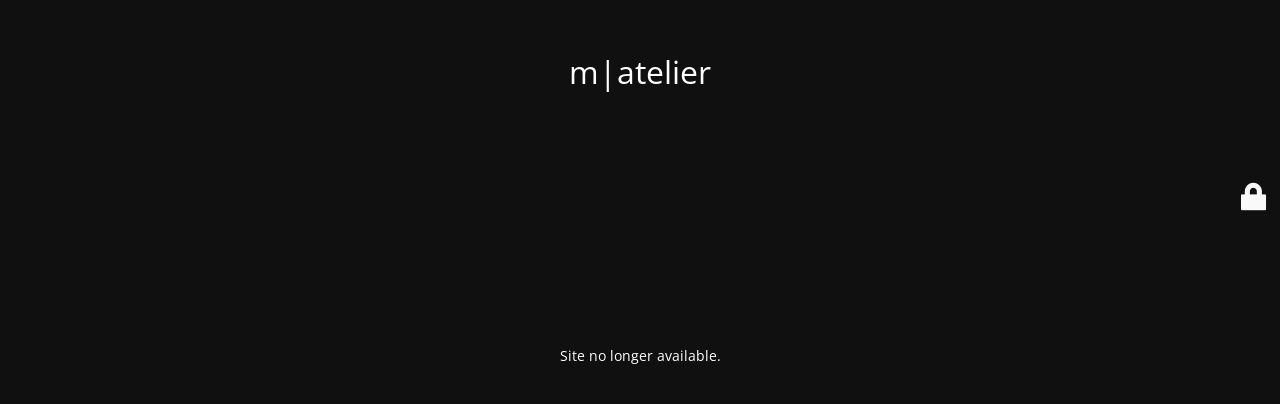

--- FILE ---
content_type: text/html; charset=UTF-8
request_url: https://matelier.de/portfolio-item/theresa-ben/
body_size: 5337
content:
<!DOCTYPE html>
<html lang="de">
<head>
	<meta charset="UTF-8" />
	<title>Site is not available</title>	<link rel="icon" href="https://matelier.de/wp-content/uploads/2024/04/cropped-Pauline-Parker-3-32x32.png" sizes="32x32" />
<link rel="icon" href="https://matelier.de/wp-content/uploads/2024/04/cropped-Pauline-Parker-3-192x192.png" sizes="192x192" />
<link rel="apple-touch-icon" href="https://matelier.de/wp-content/uploads/2024/04/cropped-Pauline-Parker-3-180x180.png" />
<meta name="msapplication-TileImage" content="https://matelier.de/wp-content/uploads/2024/04/cropped-Pauline-Parker-3-270x270.png" />
	<meta name="viewport" content="width=device-width, maximum-scale=1, initial-scale=1, minimum-scale=1">
	<meta name="description" content="weddings &amp; events"/>
	<meta http-equiv="X-UA-Compatible" content="" />
	<meta property="og:site_name" content="m|atelier - weddings &amp; events"/>
	<meta property="og:title" content="Site is not available"/>
	<meta property="og:type" content="Maintenance"/>
	<meta property="og:url" content="https://matelier.de"/>
	<meta property="og:description" content="Site no longer available."/>
		<link rel="profile" href="http://gmpg.org/xfn/11" />
	<link rel="pingback" href="https://matelier.de/xmlrpc.php" />
	<link rel='stylesheet' id='mtnc-style-css' href='https://matelier.de/wp-content/plugins/maintenance/load/css/style.css?ver=1767486611' type='text/css' media='all' />
<link rel='stylesheet' id='mtnc-fonts-css' href='https://matelier.de/wp-content/plugins/maintenance/load/css/fonts.css?ver=1767486611' type='text/css' media='all' />
<style type="text/css">body {background-color: #111111}.preloader {background-color: #111111}body {font-family: Open Sans; }.site-title, .preloader i, .login-form, .login-form a.lost-pass, .btn-open-login-form, .site-content, .user-content-wrapper, .user-content, footer, .maintenance a{color: #ffffff;} a.close-user-content, #mailchimp-box form input[type="submit"], .login-form input#submit.button  {border-color:#ffffff} input[type="submit"]:hover{background-color:#ffffff} input:-webkit-autofill, input:-webkit-autofill:focus{-webkit-text-fill-color:#ffffff} body &gt; .login-form-container{background-color:#111111}.btn-open-login-form{background-color:#111111}input:-webkit-autofill, input:-webkit-autofill:focus{-webkit-box-shadow:0 0 0 50px #111111 inset}input[type='submit']:hover{color:#111111} #custom-subscribe #submit-subscribe:before{background-color:#111111} </style>    
    <!--[if IE]><script type="text/javascript" src="https://matelier.de/wp-content/plugins/maintenance/load/js/jquery.backstretch.min.js"></script><![endif]--><link rel="stylesheet" href="https://fonts.bunny.net/css?family=Open%20Sans:300,300italic,regular,italic,600,600italic,700,700italic,800,800italic:300"></head>

<body class="maintenance ">

<div class="main-container">
	<div class="preloader"><i class="fi-widget" aria-hidden="true"></i></div>	<div id="wrapper">
		<div class="center logotype">
			<header>
				<div class="logo-box istext" rel="home"><h1 class="site-title">m|atelier</h1></div>			</header>
		</div>
		<div id="content" class="site-content">
			<div class="center">
                <div class="description" style="font-weight:300;font-style:normal"><p>Site no longer available.</p>
</div>			</div>
		</div>
	</div> <!-- end wrapper -->
	<footer>
		<div class="center">
					</div>
	</footer>
			</div>

	<div class="login-form-container">
		<input type="hidden" id="mtnc_login_check" name="mtnc_login_check" value="24d8132235" /><input type="hidden" name="_wp_http_referer" value="/portfolio-item/theresa-ben/" /><form id="login-form" class="login-form" method="post"><label>Benutzeranmeldung</label><span class="login-error"></span><span class="licon user-icon"><input type="text" name="log" id="log" value="" size="20" class="input username" placeholder="Benutzername" /></span><span class="picon pass-icon"><input type="password" name="pwd" id="login_password" value="" size="20" class="input password" placeholder="Passwort" /></span><a class="lost-pass" href="https://matelier.de/wp-login.php?action=lostpassword">Passwort vergessen</a><input type="submit" class="button" name="submit" id="submit" value="Anmelden" /><input type="hidden" name="is_custom_login" value="1" /><input type="hidden" id="mtnc_login_check" name="mtnc_login_check" value="24d8132235" /><input type="hidden" name="_wp_http_referer" value="/portfolio-item/theresa-ben/" /></form>		    <div id="btn-open-login-form" class="btn-open-login-form">
        <i class="fi-lock"></i>

    </div>
    <div id="btn-sound" class="btn-open-login-form sound">
        <i id="value_botton" class="fa fa-volume-off" aria-hidden="true"></i>
    </div>
    	</div>
<script type="text/javascript" src="https://matelier.de/wp-includes/js/jquery/jquery.min.js?ver=3.7.1" id="jquery-core-js"></script>
<script type="text/javascript" src="https://matelier.de/wp-includes/js/jquery/jquery-migrate.min.js?ver=3.4.1" id="jquery-migrate-js"></script>
<script type="text/javascript" id="_frontend-js-extra">
/* <![CDATA[ */
var mtnc_front_options = {"body_bg":"","gallery_array":[],"blur_intensity":"5","font_link":["Open Sans:300,300italic,regular,italic,600,600italic,700,700italic,800,800italic:300"]};
/* ]]> */
</script>
<script type="text/javascript" src="https://matelier.de/wp-content/plugins/maintenance/load/js/jquery.frontend.js?ver=1767486611" id="_frontend-js"></script>

</body>
</html>
